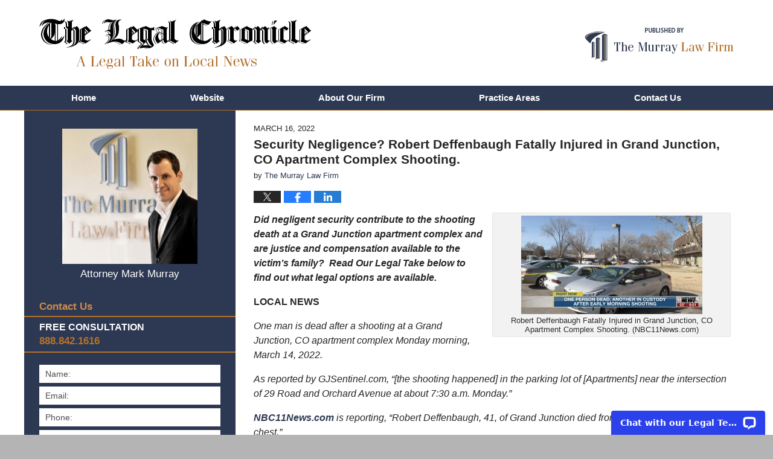

--- FILE ---
content_type: text/html; charset=UTF-8
request_url: https://www.legal-chronicle.com/robert-deffenbaugh-fatally-injured-in-grand-junction-co-apartment-complex-shooting/
body_size: 14527
content:
<!DOCTYPE html>
<html class="no-js displaymode-full" itemscope itemtype="http://schema.org/Blog" lang="en-US">
	<head prefix="og: http://ogp.me/ns# article: http://ogp.me/ns/article#" >
		<meta http-equiv="Content-Type" content="text/html; charset=utf-8" />
		<title>Security Negligence? Robert Deffenbaugh Fatally Injured in Grand Junction, CO Apartment Complex Shooting. &#8212; The Legal Chronicle &#8212; March 16, 2022</title>
		<meta name="viewport" content="width=device-width, initial-scale=1.0" />

		<link rel="stylesheet" type="text/css" media="all" href="/jresources/v/20220916020041/css/main.css" />


		<script type="text/javascript">
			document.documentElement.className = document.documentElement.className.replace(/\bno-js\b/,"js");
		</script>

		<meta name="referrer" content="origin" />
		<meta name="referrer" content="unsafe-url" />

		<meta name='robots' content='index, follow, max-image-preview:large, max-snippet:-1, max-video-preview:-1' />
	<style>img:is([sizes="auto" i], [sizes^="auto," i]) { contain-intrinsic-size: 3000px 1500px }</style>
	
	<!-- This site is optimized with the Yoast SEO Premium plugin v25.7.1 (Yoast SEO v25.7) - https://yoast.com/wordpress/plugins/seo/ -->
	<meta name="description" content="Did negligent security contribute to the shooting death at a Grand Junction apartment complex and are justice and compensation available to the victim&#039;s &#8212; March 16, 2022" />
	<link rel="canonical" href="https://www.legal-chronicle.com/robert-deffenbaugh-fatally-injured-in-grand-junction-co-apartment-complex-shooting/" />
	<meta property="og:locale" content="en_US" />
	<meta property="og:type" content="article" />
	<meta property="og:title" content="Security Negligence? Robert Deffenbaugh Fatally Injured in Grand Junction, CO Apartment Complex Shooting." />
	<meta property="og:description" content="Did negligent security contribute to the shooting death at a Grand Junction apartment complex and are justice and compensation available to the victim&#039;s &#8212; March 16, 2022" />
	<meta property="og:url" content="https://www.legal-chronicle.com/robert-deffenbaugh-fatally-injured-in-grand-junction-co-apartment-complex-shooting/" />
	<meta property="og:site_name" content="The Legal Chronicle" />
	<meta property="article:published_time" content="2022-03-16T14:35:14+00:00" />
	<meta property="article:modified_time" content="2025-07-08T19:43:01+00:00" />
	<meta property="og:image" content="https://www.legal-chronicle.com/files/2022/01/Justice_CTA_v2.jpg" />
	<meta property="og:image:width" content="1200" />
	<meta property="og:image:height" content="627" />
	<meta property="og:image:type" content="image/jpeg" />
	<meta name="author" content="The Murray Law Firm" />
	<meta name="twitter:card" content="summary_large_image" />
	<meta name="twitter:label1" content="Written by" />
	<meta name="twitter:data1" content="The Murray Law Firm" />
	<meta name="twitter:label2" content="Est. reading time" />
	<meta name="twitter:data2" content="4 minutes" />
	<!-- / Yoast SEO Premium plugin. -->


<link rel='dns-prefetch' href='//v0.wordpress.com' />
<link rel="alternate" type="application/rss+xml" title="The Legal Chronicle &raquo; Feed" href="https://www.legal-chronicle.com/feed/" />
<link rel="alternate" type="application/rss+xml" title="The Legal Chronicle &raquo; Comments Feed" href="https://www.legal-chronicle.com/comments/feed/" />
<script type="text/javascript">
/* <![CDATA[ */
window._wpemojiSettings = {"baseUrl":"https:\/\/s.w.org\/images\/core\/emoji\/16.0.1\/72x72\/","ext":".png","svgUrl":"https:\/\/s.w.org\/images\/core\/emoji\/16.0.1\/svg\/","svgExt":".svg","source":{"concatemoji":"https:\/\/www.legal-chronicle.com\/wp-includes\/js\/wp-emoji-release.min.js?ver=7f08c3448240c80842b50f945023b5cf"}};
/*! This file is auto-generated */
!function(s,n){var o,i,e;function c(e){try{var t={supportTests:e,timestamp:(new Date).valueOf()};sessionStorage.setItem(o,JSON.stringify(t))}catch(e){}}function p(e,t,n){e.clearRect(0,0,e.canvas.width,e.canvas.height),e.fillText(t,0,0);var t=new Uint32Array(e.getImageData(0,0,e.canvas.width,e.canvas.height).data),a=(e.clearRect(0,0,e.canvas.width,e.canvas.height),e.fillText(n,0,0),new Uint32Array(e.getImageData(0,0,e.canvas.width,e.canvas.height).data));return t.every(function(e,t){return e===a[t]})}function u(e,t){e.clearRect(0,0,e.canvas.width,e.canvas.height),e.fillText(t,0,0);for(var n=e.getImageData(16,16,1,1),a=0;a<n.data.length;a++)if(0!==n.data[a])return!1;return!0}function f(e,t,n,a){switch(t){case"flag":return n(e,"\ud83c\udff3\ufe0f\u200d\u26a7\ufe0f","\ud83c\udff3\ufe0f\u200b\u26a7\ufe0f")?!1:!n(e,"\ud83c\udde8\ud83c\uddf6","\ud83c\udde8\u200b\ud83c\uddf6")&&!n(e,"\ud83c\udff4\udb40\udc67\udb40\udc62\udb40\udc65\udb40\udc6e\udb40\udc67\udb40\udc7f","\ud83c\udff4\u200b\udb40\udc67\u200b\udb40\udc62\u200b\udb40\udc65\u200b\udb40\udc6e\u200b\udb40\udc67\u200b\udb40\udc7f");case"emoji":return!a(e,"\ud83e\udedf")}return!1}function g(e,t,n,a){var r="undefined"!=typeof WorkerGlobalScope&&self instanceof WorkerGlobalScope?new OffscreenCanvas(300,150):s.createElement("canvas"),o=r.getContext("2d",{willReadFrequently:!0}),i=(o.textBaseline="top",o.font="600 32px Arial",{});return e.forEach(function(e){i[e]=t(o,e,n,a)}),i}function t(e){var t=s.createElement("script");t.src=e,t.defer=!0,s.head.appendChild(t)}"undefined"!=typeof Promise&&(o="wpEmojiSettingsSupports",i=["flag","emoji"],n.supports={everything:!0,everythingExceptFlag:!0},e=new Promise(function(e){s.addEventListener("DOMContentLoaded",e,{once:!0})}),new Promise(function(t){var n=function(){try{var e=JSON.parse(sessionStorage.getItem(o));if("object"==typeof e&&"number"==typeof e.timestamp&&(new Date).valueOf()<e.timestamp+604800&&"object"==typeof e.supportTests)return e.supportTests}catch(e){}return null}();if(!n){if("undefined"!=typeof Worker&&"undefined"!=typeof OffscreenCanvas&&"undefined"!=typeof URL&&URL.createObjectURL&&"undefined"!=typeof Blob)try{var e="postMessage("+g.toString()+"("+[JSON.stringify(i),f.toString(),p.toString(),u.toString()].join(",")+"));",a=new Blob([e],{type:"text/javascript"}),r=new Worker(URL.createObjectURL(a),{name:"wpTestEmojiSupports"});return void(r.onmessage=function(e){c(n=e.data),r.terminate(),t(n)})}catch(e){}c(n=g(i,f,p,u))}t(n)}).then(function(e){for(var t in e)n.supports[t]=e[t],n.supports.everything=n.supports.everything&&n.supports[t],"flag"!==t&&(n.supports.everythingExceptFlag=n.supports.everythingExceptFlag&&n.supports[t]);n.supports.everythingExceptFlag=n.supports.everythingExceptFlag&&!n.supports.flag,n.DOMReady=!1,n.readyCallback=function(){n.DOMReady=!0}}).then(function(){return e}).then(function(){var e;n.supports.everything||(n.readyCallback(),(e=n.source||{}).concatemoji?t(e.concatemoji):e.wpemoji&&e.twemoji&&(t(e.twemoji),t(e.wpemoji)))}))}((window,document),window._wpemojiSettings);
/* ]]> */
</script>
<style id='wp-emoji-styles-inline-css' type='text/css'>

	img.wp-smiley, img.emoji {
		display: inline !important;
		border: none !important;
		box-shadow: none !important;
		height: 1em !important;
		width: 1em !important;
		margin: 0 0.07em !important;
		vertical-align: -0.1em !important;
		background: none !important;
		padding: 0 !important;
	}
</style>
<link rel='stylesheet' id='wp-block-library-css' href='https://www.legal-chronicle.com/wp-includes/css/dist/block-library/style.min.css?ver=7f08c3448240c80842b50f945023b5cf' type='text/css' media='all' />
<style id='classic-theme-styles-inline-css' type='text/css'>
/*! This file is auto-generated */
.wp-block-button__link{color:#fff;background-color:#32373c;border-radius:9999px;box-shadow:none;text-decoration:none;padding:calc(.667em + 2px) calc(1.333em + 2px);font-size:1.125em}.wp-block-file__button{background:#32373c;color:#fff;text-decoration:none}
</style>
<style id='global-styles-inline-css' type='text/css'>
:root{--wp--preset--aspect-ratio--square: 1;--wp--preset--aspect-ratio--4-3: 4/3;--wp--preset--aspect-ratio--3-4: 3/4;--wp--preset--aspect-ratio--3-2: 3/2;--wp--preset--aspect-ratio--2-3: 2/3;--wp--preset--aspect-ratio--16-9: 16/9;--wp--preset--aspect-ratio--9-16: 9/16;--wp--preset--color--black: #000000;--wp--preset--color--cyan-bluish-gray: #abb8c3;--wp--preset--color--white: #ffffff;--wp--preset--color--pale-pink: #f78da7;--wp--preset--color--vivid-red: #cf2e2e;--wp--preset--color--luminous-vivid-orange: #ff6900;--wp--preset--color--luminous-vivid-amber: #fcb900;--wp--preset--color--light-green-cyan: #7bdcb5;--wp--preset--color--vivid-green-cyan: #00d084;--wp--preset--color--pale-cyan-blue: #8ed1fc;--wp--preset--color--vivid-cyan-blue: #0693e3;--wp--preset--color--vivid-purple: #9b51e0;--wp--preset--gradient--vivid-cyan-blue-to-vivid-purple: linear-gradient(135deg,rgba(6,147,227,1) 0%,rgb(155,81,224) 100%);--wp--preset--gradient--light-green-cyan-to-vivid-green-cyan: linear-gradient(135deg,rgb(122,220,180) 0%,rgb(0,208,130) 100%);--wp--preset--gradient--luminous-vivid-amber-to-luminous-vivid-orange: linear-gradient(135deg,rgba(252,185,0,1) 0%,rgba(255,105,0,1) 100%);--wp--preset--gradient--luminous-vivid-orange-to-vivid-red: linear-gradient(135deg,rgba(255,105,0,1) 0%,rgb(207,46,46) 100%);--wp--preset--gradient--very-light-gray-to-cyan-bluish-gray: linear-gradient(135deg,rgb(238,238,238) 0%,rgb(169,184,195) 100%);--wp--preset--gradient--cool-to-warm-spectrum: linear-gradient(135deg,rgb(74,234,220) 0%,rgb(151,120,209) 20%,rgb(207,42,186) 40%,rgb(238,44,130) 60%,rgb(251,105,98) 80%,rgb(254,248,76) 100%);--wp--preset--gradient--blush-light-purple: linear-gradient(135deg,rgb(255,206,236) 0%,rgb(152,150,240) 100%);--wp--preset--gradient--blush-bordeaux: linear-gradient(135deg,rgb(254,205,165) 0%,rgb(254,45,45) 50%,rgb(107,0,62) 100%);--wp--preset--gradient--luminous-dusk: linear-gradient(135deg,rgb(255,203,112) 0%,rgb(199,81,192) 50%,rgb(65,88,208) 100%);--wp--preset--gradient--pale-ocean: linear-gradient(135deg,rgb(255,245,203) 0%,rgb(182,227,212) 50%,rgb(51,167,181) 100%);--wp--preset--gradient--electric-grass: linear-gradient(135deg,rgb(202,248,128) 0%,rgb(113,206,126) 100%);--wp--preset--gradient--midnight: linear-gradient(135deg,rgb(2,3,129) 0%,rgb(40,116,252) 100%);--wp--preset--font-size--small: 13px;--wp--preset--font-size--medium: 20px;--wp--preset--font-size--large: 36px;--wp--preset--font-size--x-large: 42px;--wp--preset--spacing--20: 0.44rem;--wp--preset--spacing--30: 0.67rem;--wp--preset--spacing--40: 1rem;--wp--preset--spacing--50: 1.5rem;--wp--preset--spacing--60: 2.25rem;--wp--preset--spacing--70: 3.38rem;--wp--preset--spacing--80: 5.06rem;--wp--preset--shadow--natural: 6px 6px 9px rgba(0, 0, 0, 0.2);--wp--preset--shadow--deep: 12px 12px 50px rgba(0, 0, 0, 0.4);--wp--preset--shadow--sharp: 6px 6px 0px rgba(0, 0, 0, 0.2);--wp--preset--shadow--outlined: 6px 6px 0px -3px rgba(255, 255, 255, 1), 6px 6px rgba(0, 0, 0, 1);--wp--preset--shadow--crisp: 6px 6px 0px rgba(0, 0, 0, 1);}:where(.is-layout-flex){gap: 0.5em;}:where(.is-layout-grid){gap: 0.5em;}body .is-layout-flex{display: flex;}.is-layout-flex{flex-wrap: wrap;align-items: center;}.is-layout-flex > :is(*, div){margin: 0;}body .is-layout-grid{display: grid;}.is-layout-grid > :is(*, div){margin: 0;}:where(.wp-block-columns.is-layout-flex){gap: 2em;}:where(.wp-block-columns.is-layout-grid){gap: 2em;}:where(.wp-block-post-template.is-layout-flex){gap: 1.25em;}:where(.wp-block-post-template.is-layout-grid){gap: 1.25em;}.has-black-color{color: var(--wp--preset--color--black) !important;}.has-cyan-bluish-gray-color{color: var(--wp--preset--color--cyan-bluish-gray) !important;}.has-white-color{color: var(--wp--preset--color--white) !important;}.has-pale-pink-color{color: var(--wp--preset--color--pale-pink) !important;}.has-vivid-red-color{color: var(--wp--preset--color--vivid-red) !important;}.has-luminous-vivid-orange-color{color: var(--wp--preset--color--luminous-vivid-orange) !important;}.has-luminous-vivid-amber-color{color: var(--wp--preset--color--luminous-vivid-amber) !important;}.has-light-green-cyan-color{color: var(--wp--preset--color--light-green-cyan) !important;}.has-vivid-green-cyan-color{color: var(--wp--preset--color--vivid-green-cyan) !important;}.has-pale-cyan-blue-color{color: var(--wp--preset--color--pale-cyan-blue) !important;}.has-vivid-cyan-blue-color{color: var(--wp--preset--color--vivid-cyan-blue) !important;}.has-vivid-purple-color{color: var(--wp--preset--color--vivid-purple) !important;}.has-black-background-color{background-color: var(--wp--preset--color--black) !important;}.has-cyan-bluish-gray-background-color{background-color: var(--wp--preset--color--cyan-bluish-gray) !important;}.has-white-background-color{background-color: var(--wp--preset--color--white) !important;}.has-pale-pink-background-color{background-color: var(--wp--preset--color--pale-pink) !important;}.has-vivid-red-background-color{background-color: var(--wp--preset--color--vivid-red) !important;}.has-luminous-vivid-orange-background-color{background-color: var(--wp--preset--color--luminous-vivid-orange) !important;}.has-luminous-vivid-amber-background-color{background-color: var(--wp--preset--color--luminous-vivid-amber) !important;}.has-light-green-cyan-background-color{background-color: var(--wp--preset--color--light-green-cyan) !important;}.has-vivid-green-cyan-background-color{background-color: var(--wp--preset--color--vivid-green-cyan) !important;}.has-pale-cyan-blue-background-color{background-color: var(--wp--preset--color--pale-cyan-blue) !important;}.has-vivid-cyan-blue-background-color{background-color: var(--wp--preset--color--vivid-cyan-blue) !important;}.has-vivid-purple-background-color{background-color: var(--wp--preset--color--vivid-purple) !important;}.has-black-border-color{border-color: var(--wp--preset--color--black) !important;}.has-cyan-bluish-gray-border-color{border-color: var(--wp--preset--color--cyan-bluish-gray) !important;}.has-white-border-color{border-color: var(--wp--preset--color--white) !important;}.has-pale-pink-border-color{border-color: var(--wp--preset--color--pale-pink) !important;}.has-vivid-red-border-color{border-color: var(--wp--preset--color--vivid-red) !important;}.has-luminous-vivid-orange-border-color{border-color: var(--wp--preset--color--luminous-vivid-orange) !important;}.has-luminous-vivid-amber-border-color{border-color: var(--wp--preset--color--luminous-vivid-amber) !important;}.has-light-green-cyan-border-color{border-color: var(--wp--preset--color--light-green-cyan) !important;}.has-vivid-green-cyan-border-color{border-color: var(--wp--preset--color--vivid-green-cyan) !important;}.has-pale-cyan-blue-border-color{border-color: var(--wp--preset--color--pale-cyan-blue) !important;}.has-vivid-cyan-blue-border-color{border-color: var(--wp--preset--color--vivid-cyan-blue) !important;}.has-vivid-purple-border-color{border-color: var(--wp--preset--color--vivid-purple) !important;}.has-vivid-cyan-blue-to-vivid-purple-gradient-background{background: var(--wp--preset--gradient--vivid-cyan-blue-to-vivid-purple) !important;}.has-light-green-cyan-to-vivid-green-cyan-gradient-background{background: var(--wp--preset--gradient--light-green-cyan-to-vivid-green-cyan) !important;}.has-luminous-vivid-amber-to-luminous-vivid-orange-gradient-background{background: var(--wp--preset--gradient--luminous-vivid-amber-to-luminous-vivid-orange) !important;}.has-luminous-vivid-orange-to-vivid-red-gradient-background{background: var(--wp--preset--gradient--luminous-vivid-orange-to-vivid-red) !important;}.has-very-light-gray-to-cyan-bluish-gray-gradient-background{background: var(--wp--preset--gradient--very-light-gray-to-cyan-bluish-gray) !important;}.has-cool-to-warm-spectrum-gradient-background{background: var(--wp--preset--gradient--cool-to-warm-spectrum) !important;}.has-blush-light-purple-gradient-background{background: var(--wp--preset--gradient--blush-light-purple) !important;}.has-blush-bordeaux-gradient-background{background: var(--wp--preset--gradient--blush-bordeaux) !important;}.has-luminous-dusk-gradient-background{background: var(--wp--preset--gradient--luminous-dusk) !important;}.has-pale-ocean-gradient-background{background: var(--wp--preset--gradient--pale-ocean) !important;}.has-electric-grass-gradient-background{background: var(--wp--preset--gradient--electric-grass) !important;}.has-midnight-gradient-background{background: var(--wp--preset--gradient--midnight) !important;}.has-small-font-size{font-size: var(--wp--preset--font-size--small) !important;}.has-medium-font-size{font-size: var(--wp--preset--font-size--medium) !important;}.has-large-font-size{font-size: var(--wp--preset--font-size--large) !important;}.has-x-large-font-size{font-size: var(--wp--preset--font-size--x-large) !important;}
:where(.wp-block-post-template.is-layout-flex){gap: 1.25em;}:where(.wp-block-post-template.is-layout-grid){gap: 1.25em;}
:where(.wp-block-columns.is-layout-flex){gap: 2em;}:where(.wp-block-columns.is-layout-grid){gap: 2em;}
:root :where(.wp-block-pullquote){font-size: 1.5em;line-height: 1.6;}
</style>
<script type="text/javascript" src="https://www.legal-chronicle.com/wp-includes/js/jquery/jquery.min.js?ver=3.7.1" id="jquery-core-js"></script>
<script type="text/javascript" src="https://www.legal-chronicle.com/wp-includes/js/jquery/jquery-migrate.min.js?ver=3.4.1" id="jquery-migrate-js"></script>
<link rel="https://api.w.org/" href="https://www.legal-chronicle.com/wp-json/" /><link rel="alternate" title="JSON" type="application/json" href="https://www.legal-chronicle.com/wp-json/wp/v2/posts/9788" /><link rel="EditURI" type="application/rsd+xml" title="RSD" href="https://www.legal-chronicle.com/xmlrpc.php?rsd" />

<link rel='shortlink' href='https://wp.me/paIv7E-2xS' />
<link rel="alternate" title="oEmbed (JSON)" type="application/json+oembed" href="https://www.legal-chronicle.com/wp-json/oembed/1.0/embed?url=https%3A%2F%2Fwww.legal-chronicle.com%2Frobert-deffenbaugh-fatally-injured-in-grand-junction-co-apartment-complex-shooting%2F" />
<link rel="alternate" title="oEmbed (XML)" type="text/xml+oembed" href="https://www.legal-chronicle.com/wp-json/oembed/1.0/embed?url=https%3A%2F%2Fwww.legal-chronicle.com%2Frobert-deffenbaugh-fatally-injured-in-grand-junction-co-apartment-complex-shooting%2F&#038;format=xml" />
<style type="text/css">.broken_link, a.broken_link {
	text-decoration: line-through;
}</style><link rel="amphtml" href="https://www.legal-chronicle.com/amp/robert-deffenbaugh-fatally-injured-in-grand-junction-co-apartment-complex-shooting/" />
		<!-- Willow Authorship Tags -->
<link href="https://www.murraylegal.com" rel="publisher" />
<link href="https://www.murraylegal.com/about-our-firm.html" rel="author" />

<!-- End Willow Authorship Tags -->						<link rel="shortcut icon" type="image/x-icon" href="/jresources/v/20220916020041/icons/favicon.ico"  />
<!-- Google Analytics Metadata -->
<script> window.jmetadata = window.jmetadata || { site: { id: '1013', installation: 'lawblogger', name: 'legal-chronicle-com',  willow: '1', domain: 'legal-chronicle.com', key: 'Li0tLSAuLi0gLi4uIC0gLi4gLi1sZWdhbC1jaHJvbmljbGUuY29t' }, analytics: { ga4: [ { measurementId: 'G-DFJM029E5M' } ] } } </script>
<!-- End of Google Analytics Metadata -->

<!-- Google Tag Manager -->
<script>(function(w,d,s,l,i){w[l]=w[l]||[];w[l].push({'gtm.start': new Date().getTime(),event:'gtm.js'});var f=d.getElementsByTagName(s)[0], j=d.createElement(s),dl=l!='dataLayer'?'&l='+l:'';j.async=true;j.src= 'https://www.googletagmanager.com/gtm.js?id='+i+dl;f.parentNode.insertBefore(j,f); })(window,document,'script','dataLayer','GTM-PHFNLNH');</script>
<!-- End Google Tag Manager -->

<link rel="next" href="https://www.legal-chronicle.com/kaloni-grice-fatally-injured-in-tallahassee-fl-apartment-complex-shooting/" />
<link rel="prev" href="https://www.legal-chronicle.com/juan-medina-fatally-injured-in-san-antonio-tx-restaurant-parking-lot-shooting-attempted-carjacking/" />

	<script async defer src="https://justatic.com/e/widgets/js/justia.js"></script>

	</head>
	<body class="willow willow-responsive wp-singular post-template-default single single-post postid-9788 single-format-standard wp-theme-Willow-Responsive">
	<div id="top-numbers-v2" class="tnv2-sticky"> <ul> <li> Free Consultation: <strong>888.842.1616</strong> <a class="tnv2-button" rel="nofollow" href="tel:888.842.1616" data-gtm-location="Sticky Header" data-gtm-value="888.842.1616" data-gtm-action="Contact" data-gtm-category="Phones" data-gtm-device="Mobile" data-gtm-event="phone_contact" data-gtm-label="Call" data-gtm-target="Button" data-gtm-type="click">Tap Here To Call Us</a> </li> </ul> </div>

<div id="fb-root"></div>

		<div class="container">
			<div class="cwrap">

			<!-- HEADER -->
			<header id="header" role="banner">
							<div id="head" class="header-tag-group">

					<div id="logo">
						<a href="https://www.legal-chronicle.com/">							<img src="/jresources/v/20220916020041/images/logo.png" id="mainlogo" alt="The Murray Law Firm, LLC" />
							The Legal Chronicle</a>
					</div>
										<div id="tagline"><a  href="https://www.murraylegal.com/" class="tagline-link tagline-text">Published By The Murray Law Firm, LLC</a></div>
									</div><!--/#head-->
				<nav id="main-nav" role="navigation">
					<span class="visuallyhidden">Navigation</span>
					<div id="topnav" class="topnav nav-custom"><ul id="tnav-toplevel" class="menu"><li id="menu-item-5" class="priority_1 menu-item menu-item-type-custom menu-item-object-custom menu-item-home menu-item-5"><a href="https://www.legal-chronicle.com">Home</a></li>
<li id="menu-item-6" class="priority_2 menu-item menu-item-type-custom menu-item-object-custom menu-item-6"><a href="https://www.murraylegal.com/">Website</a></li>
<li id="menu-item-349" class="priority_4 menu-item menu-item-type-custom menu-item-object-custom menu-item-349"><a href="https://www.murraylegal.com/about-our-firm.html">About Our Firm</a></li>
<li id="menu-item-7" class="priority_3 menu-item menu-item-type-custom menu-item-object-custom menu-item-7"><a href="https://www.murraylegal.com/practice-areas.html">Practice Areas</a></li>
<li id="menu-item-8" class="priority_1 menu-item menu-item-type-custom menu-item-object-custom menu-item-8"><a href="https://www.murraylegal.com/contact-us.html">Contact Us</a></li>
</ul></div>				</nav>
							</header>

			            

            <!-- MAIN -->
            <div id="main">
	            <div class="custom_html_content_top"><div class="imgwrap"> <div id="img2"> </div> </div></div>                <div class="mwrap">
                	
                	
	                <section class="content">
	                		                	<div class="bodytext">
		                	

<article id="post-9788" class="entry post-9788 post type-post status-publish format-standard has-post-thumbnail hentry category-apartment-crime category-premises-liability category-security-negligence tag-grand-junction-co-apartment-complex-shooting tag-robert-deffenbaugh" itemprop="blogPost" itemtype="http://schema.org/BlogPosting" itemscope>
	<link itemprop="mainEntityOfPage" href="https://www.legal-chronicle.com/robert-deffenbaugh-fatally-injured-in-grand-junction-co-apartment-complex-shooting/" />
	<div class="inner-wrapper">
		<header>

			
			
						<div id="featured-image-9508-post-id-9788" itemprop="image" itemtype="http://schema.org/ImageObject" itemscope>
	<link itemprop="url" href="https://www.legal-chronicle.com/files/2022/01/Justice_CTA_v2.jpg" />
	<meta itemprop="width" content="1200" />
	<meta itemprop="height" content="627" />
	<meta itemprop="representativeOfPage" content="http://schema.org/True" />
</div>
			<div class="published-date"><span class="published-date-label"></span> <time datetime="2022-03-16T10:35:14-04:00" class="post-date published" itemprop="datePublished" pubdate>March 16, 2022</time></div>
			
			
            <h1 class="entry-title" itemprop="name">Security Negligence? Robert Deffenbaugh Fatally Injured in Grand Junction, CO Apartment Complex Shooting.</h1>
                <meta itemprop="headline" content="Security Negligence? Robert Deffenbaugh Fatally Injured in Grand Junction, CO Apartment Complex Shooting." />
			
			
			<div class="author vcard">by <span itemprop="author" itemtype="http://schema.org/Organization" itemscope><a href="https://www.murraylegal.com/about-our-firm.html" class="url fn author-murraylegal1 author-1167 post-author-link" rel="author" target="_self" itemprop="url"><span itemprop="name">The Murray Law Firm</span></a><meta itemprop="sameAs" content="https://twitter.com/GeorgiaAttorney" /><meta itemprop="sameAs" content="https://www.facebook.com/pages/The-Murray-Law-Firm/58684996238" /><meta itemprop="sameAs" content="http://lawyers.justia.com/firm/murray-law-firm-7265" /></span></div>
			
			<div class="sharelinks sharelinks-9788 sharelinks-horizontal" id="sharelinks-9788">
	<a href="https://twitter.com/intent/tweet?url=https%3A%2F%2Fwp.me%2FpaIv7E-2xS&amp;text=Security+Negligence%3F+Robert+Deffenbaugh+Fatally+Injured+in+Grand+Junction%2C+CO+Apartment+Complex+Shooting.&amp;related=GeorgiaAttorney%3APost+Author" target="_blank"  onclick="javascript:window.open(this.href, '', 'menubar=no,toolbar=no,resizable=yes,scrollbars=yes,height=600,width=600');return false;"><img src="https://www.legal-chronicle.com/wp-content/themes/Willow-Responsive/images/share/twitter.gif" alt="Tweet this Post" /></a>
	<a href="https://www.facebook.com/sharer/sharer.php?u=https%3A%2F%2Fwww.legal-chronicle.com%2Frobert-deffenbaugh-fatally-injured-in-grand-junction-co-apartment-complex-shooting%2F" target="_blank"  onclick="javascript:window.open(this.href, '', 'menubar=no,toolbar=no,resizable=yes,scrollbars=yes,height=600,width=600');return false;"><img src="https://www.legal-chronicle.com/wp-content/themes/Willow-Responsive/images/share/fb.gif" alt="Share on Facebook" /></a>
	<a href="http://www.linkedin.com/shareArticle?mini=true&amp;url=https%3A%2F%2Fwww.legal-chronicle.com%2Frobert-deffenbaugh-fatally-injured-in-grand-junction-co-apartment-complex-shooting%2F&amp;title=Security+Negligence%3F+Robert+Deffenbaugh+Fatally+Injured+in+Grand+Junction%2C+CO+Apartment+Complex+Shooting.&amp;source=The+Legal+Chronicle" target="_blank"  onclick="javascript:window.open(this.href, '', 'menubar=no,toolbar=no,resizable=yes,scrollbars=yes,height=600,width=600');return false;"><img src="https://www.legal-chronicle.com/wp-content/themes/Willow-Responsive/images/share/linkedin.gif" alt="Share on LinkedIn" /></a>
</div>					</header>
		<div class="content" itemprop="articleBody">
									<div class="entry-content">
								<div id="attachment_9789" style="width: 310px" class="wp-caption alignright"><img decoding="async" aria-describedby="caption-attachment-9789" class="size-medium wp-image-9789" src="https://www.legal-chronicle.com/files/2022/03/Screen-Shot-2022-03-16-at-10.17.48-AM-300x163.png" alt="Robert Deffenbaugh Fatally Injured in Grand Junction, CO Apartment Complex Shooting." width="300" height="163" srcset="https://www.legal-chronicle.com/files/2022/03/Screen-Shot-2022-03-16-at-10.17.48-AM-300x163.png 300w, https://www.legal-chronicle.com/files/2022/03/Screen-Shot-2022-03-16-at-10.17.48-AM-768x417.png 768w, https://www.legal-chronicle.com/files/2022/03/Screen-Shot-2022-03-16-at-10.17.48-AM-221x120.png 221w, https://www.legal-chronicle.com/files/2022/03/Screen-Shot-2022-03-16-at-10.17.48-AM.png 919w" sizes="(max-width: 300px) 100vw, 300px" /><p id="caption-attachment-9789" class="wp-caption-text">Robert Deffenbaugh Fatally Injured in Grand Junction, CO Apartment Complex Shooting. (NBC11News.com)</p></div>
<p><strong><i>Did negligent security contribute to the shooting death at a Grand Junction apartment complex and are justice and compensation available to the victim&#8217;s family?  Read Our Legal Take below to find out what legal options are available.</i></strong></p>
<p><strong>LOCAL NEWS</strong></p>
<p><i>One man is dead after a shooting at a Grand Junction, CO apartment complex Monday morning, March 14, 2022.  </i></p>
<p><em>As reported by GJSentinel.com, &#8220;[the shooting happened] in the parking lot of [Apartments] near the intersection of 29 Road and Orchard Avenue at about 7:30 a.m. Monday.&#8221;</em></p>
<p><em><a href="https://www.nbc11news.com/2022/03/14/one-dead-one-custody-after-shooting-apartment-building/">NBC11News.com</a> is reporting, &#8220;Robert Deffenbaugh, 41, of Grand Junction died from a gunshot wound to the chest.&#8221;</em></p>
<p><em>The investigation is ongoing.</em></p>
<div class="googlemaps">
				<iframe width="400" height="300" frameborder="0" scrolling="no" marginheight="0" marginwidth="0"  src="https://www.google.com/maps/embed?pb=!1m18!1m12!1m3!1d3680.0432802606924!2d-108.51525258464413!3d39.08349337954231!2m3!1f0!2f0!3f0!3m2!1i1024!2i768!4f13.1!3m3!1m2!1s0x87471e9a504d840f:0x13c3016453ed8af4!2s2915%20Orchard%20Ave,%20Grand%20Junction,%20CO%2081504!5e1!3m2!1sen!2sus!4v1647440372104!5m2!1sen!2sus"></iframe>
			</div>
<p><strong>OUR LEGAL TAKE</strong></p>
<div id="attachment_5349" style="width: 170px" class="wp-caption alignright"><img decoding="async" aria-describedby="caption-attachment-5349" class="wp-image-5349 size-full" src="https://www.georgialegalreport.com/files/2016/03/Top-100-Trial-Lawyers.jpeg" alt="Top-100-Trial-Lawyers" width="160" height="160" /><p id="caption-attachment-5349" class="wp-caption-text"><b><u>FORMER CLIENT</u>: </b><i>I had lawyers calling me, and friends telling me who I should hire&#8230;I trusted in The Murray Law Firm and I&#8217;m glad I did.</i></p></div>
<p><i>Residents and guests of apartment complexes have a right to feel safe and secure while on the premises. The level of security provided at the complex is of significance, and is a relevant consideration when analyzing whether this shooting may have been prevented.  The following questions are also important in assessing whether this incident may have been avoided:</i></p>
<ul>
<li><em><strong>Have there been prior incidents of violence on the property, and were any security measures added after any prior incidents?</strong></em></li>
<li><em><strong>What security measures were in place to deter crime and protect the victims at the time of the shooting?</strong></em><strong><em> </em></strong></li>
<li><strong><em>Was the complex aware of any suspicious persons or suspicious activity on the property prior to the shooting?</em></strong></li>
</ul>
<p><i>Property owners are generally required to protect against foreseeable harm to anyone and everyone legally on the premises.  Should the investigation into this incident reveal facts that establish that the complex owner or management lacked adequate security to protect its residents and visitors, the family of <em>Robert Deffenbaugh</em> may seek justice and elect to pursue legal claims and substantial compensation for their loss. </i></p>
<p><i>The Murray Law Firm has extensive and successful experience in handling security negligence claims on behalf of victims and their families, and suggests that an immediate, unbiased inspection of the property will need to be performed so as to limit evidence from being altered, damaged or destroyed.  The complexities of pursuing a negligent security case are well understood by the legal team at The Murray Law Firm, and it is imperative that the family of <em>Robert Deffenbaugh</em><em> </em>retain a capable law firm who will work without delay to protect their interests.</i></p>
<p><strong>OUR RESULTS: OVER $125 MILLION IN VERDICTS AND SETTLEMENTS FOR OUR CLIENTS</strong></p>
<p><em>The Murray Law Firm has a long history of representing victims of violence and security negligence.  <strong><u>We have obtained over $125 Million in verdicts and settlements for our Clients</u></strong>, including:</em></p>
<ul>
<li><em><strong>A $29.25 million dollar verdict for a victim of an unsafe property.</strong></em></li>
<li><em><strong>Settlement in excess of $10 million dollars for a victim of gun violence at an apartment complex.</strong></em></li>
<li><em><strong>Settlement in excess of $10 million dollars for a family who lost a loved one to gun violence at a commercial property.</strong></em></li>
</ul>
<p><em>We offer our legal assistance, if desired.  We represent our Clients on a contingency agreement, which generally means that no fees or payments are owed until and unless we recover.  <b>Anyone seeking further information or legal representation is encouraged to </b><b><a href="https://www.murraylegal.com/lawyer-attorney-1076030.html" target="_blank" rel="noopener noreferrer">contact us via e-mail (click here)</a> or by telephone</b><b> at 888-842-1616</b>. Consultations are free and confidential.</em></p>
<p><em><code><a href="https://www.murraylegal.com/lawyer-attorney-1076030.html"><img loading="lazy" decoding="async" class="aligncenter wp-image-2469 size-full" src="https://www.legal-herald.com/files/2015/05/728x90-Justice.jpg" alt="728x90 Justice" width="728" height="90" /></a></code></em></p>
<p><a href="https://www.legal-chronicle.com/choosing-the-right-attorney/"><strong>Choosing the Right Attorney (Click Here)</strong></a></p>
<div>
<div><em>DISCLAIMERS:  The information contained in this post is from secondary sources and may therefore contain inaccuracies. We will gladly correct or remove this post upon request.  The material contained in this post is not intended to constitute legal advice. As each Client is unique, please contact us for a free consultation on your particular case.  “Contingent attorneys’ fees” refers only to those fees charged by attorneys for their legal services. Such fees are not permitted in all types of cases. Court costs and other additional expenses of legal action usually must be paid by the client.</em></div>
</div>
							</div>
					</div>
		<footer>
							<div class="author vcard">by <span itemprop="author" itemtype="http://schema.org/Organization" itemscope><a href="https://www.murraylegal.com/about-our-firm.html" class="url fn author-murraylegal1 author-1167 post-author-link" rel="author" target="_self" itemprop="url"><span itemprop="name">The Murray Law Firm</span></a><meta itemprop="sameAs" content="https://twitter.com/GeorgiaAttorney" /><meta itemprop="sameAs" content="https://www.facebook.com/pages/The-Murray-Law-Firm/58684996238" /><meta itemprop="sameAs" content="http://lawyers.justia.com/firm/murray-law-firm-7265" /></span></div>						<div itemprop="publisher" itemtype="http://schema.org/Organization" itemscope>
				<meta itemprop="name" content="The Murray Law Firm, LLC" />
				
<div itemprop="logo" itemtype="http://schema.org/ImageObject" itemscope>
	<link itemprop="url" href="https://www.legal-chronicle.com/files/2017/01/MLFLogo.png" />
	<meta itemprop="height" content="60" />
	<meta itemprop="width" content="220" />
	<meta itemprop="representativeOfPage" content="http://schema.org/True" />
</div>
			</div>

			<div class="category-list"><span class="category-list-label">Posted in:</span> <span class="category-list-items"><a href="https://www.legal-chronicle.com/category/apartment-crime/" title="View all posts in Apartment Crime" class="category-apartment-crime term-936 post-category-link">Apartment Crime</a>, <a href="https://www.legal-chronicle.com/category/premises-liability/" title="View all posts in Premises Liability" class="category-premises-liability term-1024 post-category-link">Premises Liability</a> and <a href="https://www.legal-chronicle.com/category/security-negligence/" title="View all posts in Security Negligence" class="category-security-negligence term-4 post-category-link">Security Negligence</a></span></div><div class="tag-list"><span class="tag-list-label">Tagged:</span> <span class="tag-list-items"><a href="https://www.legal-chronicle.com/tag/grand-junction-co-apartment-complex-shooting/" title="View all posts tagged with Grand Junction CO Apartment Complex Shooting" class="tag-grand-junction-co-apartment-complex-shooting term-6126 post-tag-link">Grand Junction CO Apartment Complex Shooting</a> and <a href="https://www.legal-chronicle.com/tag/robert-deffenbaugh/" title="View all posts tagged with Robert Deffenbaugh" class="tag-robert-deffenbaugh term-6125 post-tag-link">Robert Deffenbaugh</a></span></div>			
			<div class="published-date"><span class="published-date-label"></span> <time datetime="2022-03-16T10:35:14-04:00" class="post-date published" itemprop="datePublished" pubdate>March 16, 2022</time></div>			<div class="visuallyhidden">Updated:
				<time datetime="2025-07-08T15:43:01-04:00" class="updated" itemprop="dateModified">July 8, 2025 3:43 pm</time>
			</div>

			
			
			
			
<!-- You can start editing here. -->


			<!-- If comments are closed. -->
		<p class="nocomments">Comments are closed.</p>

	

		</footer>

	</div>
</article>
	<div class="navigation">
		<nav id="post-pagination-bottom" class="pagination post-pagination" role="navigation">
		<span class="nav-prev"><a rel="prev" href="https://www.legal-chronicle.com/juan-medina-fatally-injured-in-san-antonio-tx-restaurant-parking-lot-shooting-attempted-carjacking/" title="Security Negligence? Juan Medina Fatally Injured in San Antonio, TX Restaurant Parking Lot Shooting/Attempted Carjacking."><span class="arrow-left">&laquo;</span> Previous</a></span> <span class="nav-sep">|</span> <span class="nav-home"><a rel="home" href="https://www.legal-chronicle.com/">Home</a></span> <span class="nav-sep">|</span> <span class="nav-next"><a rel="next" href="https://www.legal-chronicle.com/kaloni-grice-fatally-injured-in-tallahassee-fl-apartment-complex-shooting/" title="Security Failure? Kaloni Grice Fatally Injured in Tallahassee, FL Apartment Complex Shooting.">Next <span class="arrow-right">&raquo;</span></a></span>				</nav>
	</div>
								</div>

																<aside class="sidebar primary-sidebar sc-2 secondary-content" id="sc-2">
			</aside>

							
						</section>

						<aside class="sidebar secondary-sidebar sc-1 secondary-content" id="sc-1">
	<div id="text-2" class="widget sidebar-widget primary-sidebar-widget widget_text"><strong class="widget-title sidebar-widget-title primary-sidebar-widget-title"> </strong><div class="content widget-content sidebar-widget-content primary-sidebar-widget-content">			<div class="textwidget"><div id="attorney"> <img src="/jresources/images/mark.png" alt="Attorney Mark Murray"/> <p>Attorney Mark Murray</p> </div></div>
		</div></div>    <div id="justia_contact_form-2" class="widget sidebar-widget primary-sidebar-widget justia_contact_form">
    <strong class="widget-title sidebar-widget-title primary-sidebar-widget-title">Contact Us</strong><div class="content widget-content sidebar-widget-content primary-sidebar-widget-content">
    <div class="formdesc"> <span class="line-1">free consultation</span> <span class="line-2">888.842.1616</span> </div>
    <div id="contactform">
            <form data-gtm-label="Consultation Form" data-gtm-action="Submission" data-gtm-category="Forms" data-gtm-type="submission" data-gtm-conversion="1" id="genericcontactform" name="genericcontactform" action="/jshared/blog-contactus/" class="widget_form" data-validate="parsley">
            <div data-directive="j-recaptcha" data-recaptcha-key="6Lfp5DUsAAAAACxbpA3_vTsRWRcwa2vKv8HGglgb" data-version="2" data-set-lang="en"></div>
            <div id="errmsg"></div>
            <input type="hidden" name="wpid" value="2" />
            <input type="hidden" name="5_From_Page" value="The Legal Chronicle" />
            <input type="hidden" name="firm_name" value="The Murray Law Firm, LLC" />
            <input type="hidden" name="blog_name" value="The Legal Chronicle" />
            <input type="hidden" name="site_id" value="" />
            <input type="hidden" name="prefix" value="1013" />
            <input type="hidden" name="source" value="main" />
            <input type="hidden" name="source_off" value="" />
            <input type="hidden" name="return_url" value="https://www.legal-chronicle.com/thank-you/" />
            <input type="hidden" name="current_url" value="https://www.legal-chronicle.com/robert-deffenbaugh-fatally-injured-in-grand-junction-co-apartment-complex-shooting/" />
            <input type="hidden" name="big_or_small" value="big" />
            <input type="hidden" name="is_blog" value="yes" />
            <span class="fld name"><label class="visuallyhidden" for="Name">Name:</label><input type="text" name="10_Name" id="Name" value=""  placeholder="Name:"   class="required"  required/></span><span class="fld email"><label class="visuallyhidden" for="Email">Email:</label><input type="email" name="20_Email" id="Email" value=""  placeholder="Email:"   class="required"  required/></span><span class="fld phone"><label class="visuallyhidden" for="Phone">Phone:</label><input type="tel" name="30_Phone" id="Phone" value=""  placeholder="Phone:"  pattern="[\+\(\)\d -]+" title="Please enter a valid phone number."  class="required"  required/></span><span class="fld message"><label class="visuallyhidden" for="Message">Message:</label><textarea name="40_Message" id="Message"  placeholder="Message:"  class="required"  required></textarea></span>
            
            
            
            
            <input type="hidden" name="required_fields" value="10_Name,20_Email,30_Phone,40_Message" />
            <input type="hidden" name="form_location" value="Consultation Form">
            <span class="submit">
                <button type="submit" name="submitbtn">Submit</button>
            </span>
        </form>
    </div>
    <div style="display:none !important;" class="normal" id="jwpform-validation"></div>
    </div></div><div id="jwpw_connect-2" class="widget sidebar-widget primary-sidebar-widget jwpw_connect">
    <strong class="widget-title sidebar-widget-title primary-sidebar-widget-title"></strong><div class="content widget-content sidebar-widget-content primary-sidebar-widget-content">
    
        <p class="connect-icons">
            <a href="https://www.facebook.com/The-Murray-Law-Firm-58684996238/" target="_blank" title="Facebook"><img src="https://lawyers.justia.com/s/facebook-64.png" alt="Facebook Icon" border="0" /></a><a href="https://twitter.com/GeorgiaAttorney" target="_blank" title="Twitter"><img src="https://lawyers.justia.com/s/twitter-64.png" alt="Twitter Icon" border="0" /></a><a href="https://www.linkedin.com/in/mark-murray-b49a594" target="_blank" title="LinkedIn"><img src="https://lawyers.justia.com/s/linkedin-64.png" alt="LinkedIn Icon" border="0" /></a><a href="https://lawyers.justia.com/firm/the-murray-law-firm-llc-7265" target="_blank" title="Justia"><img src="https://lawyers.justia.com/s/justia-64.png" alt="Justia Icon" border="0" /></a><a href="https://www.avvo.com/attorneys/30309-ga-mark-murray-525159.html" target="_blank" title="AVVO"><img src="https://lawyers.justia.com/s/avvo-64.png" alt="AVVO Icon" border="0" /></a>
        </p>
        <script type="application/ld+json">
{ "@context": "http://schema.org",
  "@type": "http://schema.org/LegalService",
  "name": "The Murray Law Firm, LLC",
  "image": "https://www.legal-chronicle.com/files/2017/01/MLFLogo.png",
  "sameAs": ["https://www.facebook.com/The-Murray-Law-Firm-58684996238/","https://twitter.com/GeorgiaAttorney","https://www.linkedin.com/in/mark-murray-b49a594","https://lawyers.justia.com/firm/the-murray-law-firm-llc-7265","https://www.avvo.com/attorneys/30309-ga-mark-murray-525159.html"],
  "address": {
    "@type": "PostalAddress",
    "addressCountry": "US"
  }
}
</script>
        
</div></div>
<div id="text-3" class="widget sidebar-widget primary-sidebar-widget widget_text"><strong class="widget-title sidebar-widget-title primary-sidebar-widget-title">Search</strong><div class="content widget-content sidebar-widget-content primary-sidebar-widget-content">			<div class="textwidget"><form action="/" class="searchform" id="searchform" method="get" role="search"><div><label for="s" class="visuallyhidden">Search</label><input type="text" id="s" name="s" value="" placeholder="Enter Text"/><button type="submit" value="Search" id="searchsubmit">Search</button></div></form></div>
		</div></div><div id="text-4" class="widget sidebar-widget primary-sidebar-widget widget_text"><strong class="widget-title sidebar-widget-title primary-sidebar-widget-title">Our Other Blog</strong><div class="content widget-content sidebar-widget-content primary-sidebar-widget-content">			<div class="textwidget"><ul>
<li><a href="https://www.georgialegalreport.com/">Georgia Legal Report</a></li>
<li><a href="https://www.legal-herald.com/">The Legal Herald</a></li>
</ul></div>
		</div></div>
		<div id="recent-posts-2" class="widget sidebar-widget primary-sidebar-widget widget_recent_entries">
		<strong class="widget-title sidebar-widget-title primary-sidebar-widget-title">Recent Entries</strong><div class="content widget-content sidebar-widget-content primary-sidebar-widget-content">
		<ul>
											<li>
					<a href="https://www.legal-chronicle.com/sun-valley-motel-shooting-fort-worth/">One Woman Injured in Shooting at Sun Valley Motel in Fort Worth, TX. Security Negligence?</a>
											<span class="post-date">December 21, 2025</span>
									</li>
											<li>
					<a href="https://www.legal-chronicle.com/longview-wa-apartment-fire/">Longview, WA Apartment Fire Leaves One Person Critically Injured. Fire Safety Negligence?</a>
											<span class="post-date">November 30, 2025</span>
									</li>
					</ul>

		</div></div></aside>

					</div>
				</div>


							<!-- FOOTER -->
				<footer id="footer">
					<span class="visuallyhidden">Contact Information</span>
					<div class="fcontainer">

						
						<div id="address"> <div itemscope="" itemtype="https://schema.org/LegalService" class="slocation contactus bloglocation"> <a href="https://www.murraylegal.com/the-murray-law-firm-home-office.html"> <strong>National Home Office</strong> </a> <link itemprop="logo" href="/jresources/images/logo.png"> <link itemprop="image" href="/jresources/images/logo.png"> <link itemprop="url" href="https://www.legal-chronicle.com/"> <meta itemprop="name" content="The Murray Law Firm, LLC"> <div itemprop="address" itemscope="" itemtype="https://schema.org/PostalAddress"> <div itemprop="streetAddress"> 2233 Peachtree Rd NE <br>The Astoria 306</div> <span itemprop="addressLocality">Atlanta</span>, <span itemprop="addressRegion">GA</span> <span itemprop="postalCode">30309</span> <span itemprop="addressCountry">USA</span> </div> <span class="contacts"> <span> Toll Free: <span itemprop="telephone">888.842.1616</span> </span> <span> Email: <span itemprop="Email"> <a href="mailto:legalhelp@murraylegal.com">legalhelp@murraylegal.com</a> </span> </span> </span> </div> </div>
<script type="text/javascript">
/* <![CDATA[ */
var google_conversion_id = 985212858;
var google_custom_params = window.google_tag_params;
var google_remarketing_only = true;
/* ]]> */
</script>
<script type="text/javascript" src="//www.googleadservices.com/pagead/conversion.js">
</script>
<noscript>
<div style="display:inline;">
<img height="1" width="1" style="border-style:none;" alt="" src="//googleads.g.doubleclick.net/pagead/viewthroughconversion/985212858/?value=0&amp;guid=ON&amp;script=0"/>
</div>
</noscript>

<script type="text/javascript">
var __lc = {};
__lc.license = 2319431;

(function() {
var lc = document.createElement('script'); lc.type = 'text/javascript'; lc.async = true;
lc.src = ('https:' == document.location.protocol ? 'https://' : 'http://') + 'cdn.livechatinc.com/tracking.js';
var s = document.getElementsByTagName('script')[0]; s.parentNode.insertBefore(lc, s);
})();
</script>

<script type="text/javascript">
adroll_adv_id = "ZXLQIZKX7BCXNNXY7JWERY";
adroll_pix_id = "2JLUY7ZALBA7TBMP7GZAAH";
(function () {
var oldonload = window.onload;
window.onload = function(){
__adroll_loaded=true;
var scr = document.createElement("script");
var host = (("https:" == document.location.protocol) ?
"https://s.adroll.com" : "http://a.adroll.com");
scr.setAttribute('async', 'true'); scr.type = "text/javascript";
scr.src = host + "/j/roundtrip.js";
((document.getElementsByTagName('head') || [null])[0] || document.getElementsByTagName('script')[0].parentNode).appendChild(scr
); if(oldonload){oldonload()}}; }());
</script>
						<nav id="footernav">
							<div id="footernav-wrapper" class="footernav nav-custom"><ul id="menu-footernav" class="menu"><li id="menu-item-9" class="menu-item menu-item-type-custom menu-item-object-custom menu-item-home menu-item-9"><a href="https://www.legal-chronicle.com">Home</a></li>
<li id="menu-item-10" class="menu-item menu-item-type-custom menu-item-object-custom menu-item-10"><a href="https://www.murraylegal.com">Website</a></li>
<li id="menu-item-11" class="menu-item menu-item-type-custom menu-item-object-custom menu-item-11"><a href="https://www.murraylegal.com/disclaimer.html">Disclaimer</a></li>
<li id="menu-item-13" class="menu-item menu-item-type-custom menu-item-object-custom menu-item-13"><a href="https://www.murraylegal.com/sitemap.html">Website Map</a></li>
<li id="menu-item-12" class="menu-item menu-item-type-custom menu-item-object-custom menu-item-12"><a href="https://www.murraylegal.com/contact-us.html">Contact Us</a></li>
<li id="menu-item-14" class="menu-item menu-item-type-post_type menu-item-object-page menu-item-14"><a href="https://www.legal-chronicle.com/legal-take/">Legal Take</a></li>
</ul></div>						</nav>
												<div class="copyright" title="Copyright &copy; 2017 &ndash; 2026 The Murray Law Firm, LLC"><div class="jgrecaptcha-text"><p>This site is protected by reCAPTCHA and the Google <a target="_blank" href="https://policies.google.com/privacy">Privacy Policy</a> and <a target="_blank" href="https://policies.google.com/terms">Terms of Service</a> apply.</p><p>Please do not include any confidential or sensitive information in a contact form, text message, or voicemail. The contact form sends information by non-encrypted email, which is not secure. Submitting a contact form, sending a text message, making a phone call, or leaving a voicemail does not create an attorney-client relationship.</p></div><style>.grecaptcha-badge { visibility: hidden; } .jgrecaptcha-text p { margin: 1.8em 0; }</style><span class="copyright_label">Copyright &copy;</span> <span class="copyright_year">2017 &ndash; 2026</span>, <a href="https://www.murraylegal.com">The Murray Law Firm, LLC</a></div>
																		<div class="credits"><a target="_blank" href="https://www.justia.com/marketing/law-blogs/"><strong class="justia_brand">JUSTIA</strong> Law Firm Blog Design</a></div>
																	</div>
				</footer>
						</div> <!-- /.cwrap -->
		</div><!-- /.container -->
		<!--[if lt IE 9]>
			<script src="/jshared/jslibs/responsive/mediaqueries/css3-mediaqueries.1.0.2.min.js"></script>
		<![endif]-->
		<script type="text/javascript"> if(!('matchMedia' in window)){ document.write(unescape("%3Cscript src='/jshared/jslibs/responsive/mediaqueries/media.match.2.0.2.min.js' type='text/javascript'%3E%3C/script%3E")); } </script>
		<script type="speculationrules">
{"prefetch":[{"source":"document","where":{"and":[{"href_matches":"\/*"},{"not":{"href_matches":["\/wp-*.php","\/wp-admin\/*","\/files\/*","\/wp-content\/*","\/wp-content\/plugins\/*","\/wp-content\/themes\/Willow-Responsive\/*","\/*\\?(.+)"]}},{"not":{"selector_matches":"a[rel~=\"nofollow\"]"}},{"not":{"selector_matches":".no-prefetch, .no-prefetch a"}}]},"eagerness":"conservative"}]}
</script>
<script type="text/javascript" src="https://www.legal-chronicle.com/wp-content/plugins/jWP-Widgets/js/jwp-placeholder-fallback.js?ver=7f08c3448240c80842b50f945023b5cf" id="jwp-placeholder-fallback-js"></script>
<script type="text/javascript" src="https://www.legal-chronicle.com/wp-content/plugins/jWP-Widgets/js/jwp-forms.js?ver=7f08c3448240c80842b50f945023b5cf" id="jwp-forms-js"></script>
<script type="text/javascript" src="https://www.legal-chronicle.com/jshared/jslibs/validate/parsley.min.js?ver=7f08c3448240c80842b50f945023b5cf" id="parsley-js"></script>
<script type="text/javascript" src="https://www.legal-chronicle.com/jshared/jslibs/responsive/enquire/enquire.2.0.2.min.js?ver=2.0.2" id="enquire-js"></script>
<script type="text/javascript" src="https://www.legal-chronicle.com/jshared/jslibs/responsive/responsive.topnav.1.0.4.min.js?ver=1.0.4" id="responsive_topnav-js"></script>
<script type="text/javascript" src="https://www.legal-chronicle.com/jresources/v/20220916020041/js/site.min.js" id="willow_site.min-js"></script>

<script async src='https://tag.simpli.fi/sifitag/282bfd60-6fd8-0136-d349-06a9ed4ca31b'></script>


	<div data-directive="j-gdpr" data-privacy-policy-url="https://www.murraylegal.com/privacy-policy.html"></div>
	</body>
</html>


<!--
Performance optimized by W3 Total Cache. Learn more: https://www.boldgrid.com/w3-total-cache/

Page Caching using Disk: Enhanced 

Served from: www.legal-chronicle.com @ 2026-01-14 09:49:35 by W3 Total Cache
-->

--- FILE ---
content_type: application/javascript; charset=UTF-8
request_url: https://api.livechatinc.com/v3.6/customer/action/get_dynamic_configuration?x-region=us-south1&license_id=2319431&client_id=c5e4f61e1a6c3b1521b541bc5c5a2ac5&url=https%3A%2F%2Fwww.legal-chronicle.com%2Frobert-deffenbaugh-fatally-injured-in-grand-junction-co-apartment-complex-shooting%2F&channel_type=code&jsonp=__7bxu0r55r5
body_size: 201
content:
__7bxu0r55r5({"organization_id":"53bf763a-e0bb-4731-ab90-19de35e45d23","livechat_active":true,"livechat":{"group_id":0,"client_limit_exceeded":false,"domain_allowed":true,"config_version":"5113.0.9.397.195.104.57.13.11.5.9.14.2","localization_version":"6bb83031e4f97736cbbada081b074fb6_80ee3310f60bb815038019bf4a874f8d","language":"en"},"default_widget":"livechat"});

--- FILE ---
content_type: application/x-javascript
request_url: https://www.legal-chronicle.com/jresources/v/20220916020041/js/site.min.js
body_size: 842
content:
!function(t){var e={};function n(o){if(e[o])return e[o].exports;var r=e[o]={i:o,l:!1,exports:{}};return t[o].call(r.exports,r,r.exports,n),r.l=!0,r.exports}n.m=t,n.c=e,n.d=function(t,e,o){n.o(t,e)||Object.defineProperty(t,e,{enumerable:!0,get:o})},n.r=function(t){"undefined"!=typeof Symbol&&Symbol.toStringTag&&Object.defineProperty(t,Symbol.toStringTag,{value:"Module"}),Object.defineProperty(t,"__esModule",{value:!0})},n.t=function(t,e){if(1&e&&(t=n(t)),8&e)return t;if(4&e&&"object"==typeof t&&t&&t.__esModule)return t;var o=Object.create(null);if(n.r(o),Object.defineProperty(o,"default",{enumerable:!0,value:t}),2&e&&"string"!=typeof t)for(var r in t)n.d(o,r,function(e){return t[e]}.bind(null,r));return o},n.n=function(t){var e=t&&t.__esModule?function(){return t.default}:function(){return t};return n.d(e,"a",e),e},n.o=function(t,e){return Object.prototype.hasOwnProperty.call(t,e)},n.p="",n(n.s=0)}([function(t,e,n){"use strict";var o;!function(t,e,n,o){t.fn.doubleTapToGo=function(o){return!!("ontouchstart"in e||navigator.msMaxTouchPoints||navigator.userAgent.toLowerCase().match(/windows phone os 7/i))&&(this.each(function(){var e=!1;t(this).on("click",function(n){var o=t(this);o[0]!==e[0]&&(n.preventDefault(),e=o)}),t(n).on("click touchstart MSPointerDown",function(n){for(var o=!0,r=t(n.target).parents(),i=0;i<r.length;i++)r[i]===e[0]&&(o=!1);o&&(e=!1)})}),this)}}(jQuery,window,document),window.switchVideo=function(t){document.getElementById("FeaturedVideoID").src=t},(o=jQuery)(document).ready(function(){o("#tnav-toplevel li:has(ul)").doubleTapToGo(),o(".jwpw_connect").each(function(){o(".widget-content",this)[0]||o(".widget-content",this)[0]||o("a",this).wrapAll('<div class="description"><div class="connect-icons"></div></div>')}),o("#footer-social").prependTo("#footer .footerlocalities");var t=o('iframe[src*="youtube"]');t.length>0&&t.each(function(){var t=o(this).parent(),e=o(this).attr("class");t.hasClass("video-wrapper")||o(this).wrap('<div class="video-wrapper" />'),void 0!==e&&""!==e&&(o(this).parent().addClass(e),o(this).removeClass())})})}]);